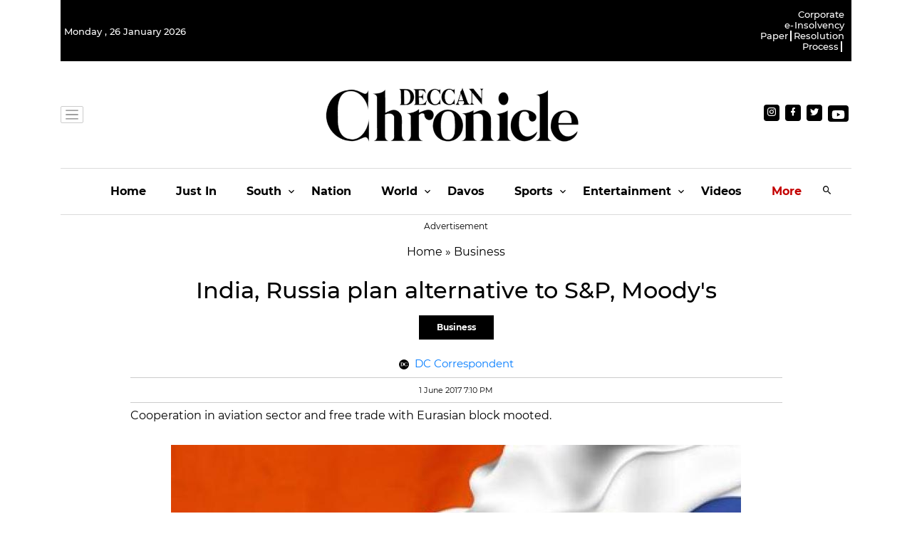

--- FILE ---
content_type: application/javascript; charset=utf-8
request_url: https://fundingchoicesmessages.google.com/f/AGSKWxXWvmEgSkzlomx0eImHJIujTCkzF2wSF0cDaaSlxTvEldfPBDLUXBXERv3b7y4iK605rNkXuZpLNoWuNgyiYAfqwP1Di9s4P1I7HnU1hcDVAyHt2piROrXpkbwKDF80Z4E9sFekGbnPxniwXHP7HI-3cxI12a1SzSGyojgcYezxrgqtTvQNQiwSotd3/_/ads/rect__advertsarea._ad_close./ad_4_tag_.480x60-
body_size: -1288
content:
window['df93d0d3-fe66-4b51-aa8e-218da26e9a1e'] = true;